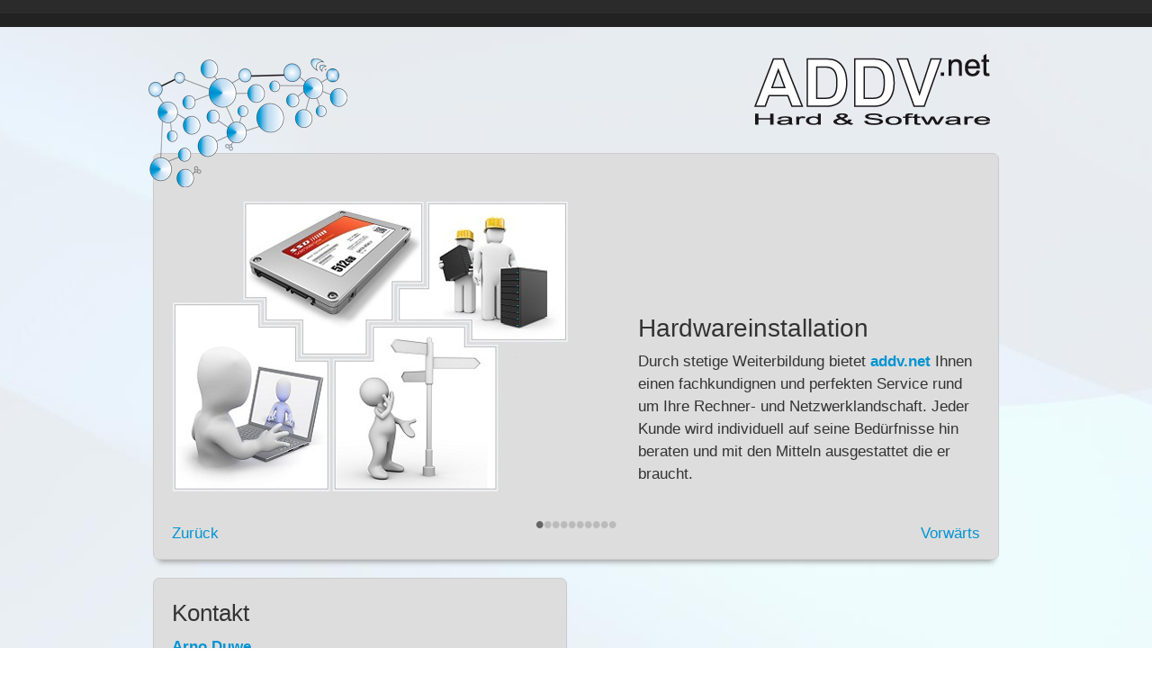

--- FILE ---
content_type: text/html; charset=utf-8
request_url: http://www.addv.net/
body_size: 19821
content:
<!DOCTYPE html>
<html lang="de">
<head>

      <meta charset="utf-8">
    <title>Hardware, Software, Installation, Schulung - addv.net - Hard- und Software</title>
    <base href="http://www.addv.net/">

          <meta name="robots" content="index,follow">
      <meta name="description" content="">
      <meta name="keywords" content="">
      <meta name="generator" content="Contao Open Source CMS">
    
    <meta name="viewport" content="width=device-width,initial-scale=1.0">
        <link rel="stylesheet" href="assets/css/2f3646059675.css">
        <script src="assets/js/c67d1d23eb9f.js"></script>

          <!--[if lt IE 9]><script src="assets/html5shiv/3.7.2/html5shiv-printshiv.min.js"></script><![endif]-->
      
</head>
<body id="top" class="mac chrome blink ch131">

      
    <div id="wrapper">

                        <header id="header">
            <div class="inside">
              
<h1><a href="/">addv.net</a></h1>
<h2>Hard- und Software</h2>
<div class="netzwerk">&nbsp;</div>            </div>
          </header>
              
      
              <div id="container">

                      <div id="main">
              <div class="inside">
                
<div class="mod_article first last block" id="startseite">

  
  
<div class="ce_sliderStart main first block">

  
  <div class="content-slider" data-config="5000,300,0,1">
    <div class="slider-wrapper">

<div class="ce_text change block">
      <figure class="image_container">

            
            

      <img src="/files/images/hardware_001.jpg" width="440" height="330" alt="Hardware" title="Hardware">

      
      
    </figure>
  
  <div class="text">
      <h2>Hardwareinstallation</h2>
  
  <p>Durch stetige Weiterbildung bietet <strong>addv.net</strong> Ihnen einen fachkundignen und perfekten Service rund um Ihre Rechner- und Netzwerklandschaft. Jeder Kunde wird individuell auf seine Bedürfnisse hin beraten und mit den Mitteln ausgestattet die er braucht.</p>  </div>
</div>

<div class="ce_text change block">
      <figure class="image_container">

            
            

      <img src="/files/images/software_003.jpg" width="440" height="330" alt="Software" title="Software">

      
      
    </figure>
  
  <div class="text">
      <h2>Softwareinstallation</h2>
  
  <p>Wir helfen Ihnen bei der Neu-Installation oder Datenübernahme von alten Programmen. Auch bei Ausfällen von Programmen helfen wir Ihnen schnell und zuverlässig.</p>  </div>
</div>

<div class="ce_text change block" id="netzwerk">
      <figure class="image_container">

            
            

      <img src="files/images/netzwerk_001.jpg" width="440" height="330" alt="Netzwerk" title="Netzwerk">

      
      
    </figure>
  
  <div class="text">
      <h2>Netzwerktechnik</h2>
  
  <p>Ein gut organisiertes Netzwerk ist die Basis für ein funktionierenden Betriebsablauf. Wir betreuen Ihre Server und Arbeitsstationen, helfen Ihnen bei der Datensicherung und minimieren so Kosten, die ein Ausfall verursachen kann.</p>  </div>
</div>

<div class="ce_text change block">
      <figure class="image_container">

            
            

      <img src="/files/images/kommunikation_001.jpg" width="440" height="330" alt="Kommunikation" title="Kommunikation">

      
      
    </figure>
  
  <div class="text">
      <h2>Telekommunikation</h2>
  
  <p>Neben der E-Mail ist das Telefon und das Fax das wichtigste Medium um mit anderen Personen in Kontakt zu treten. Daher ist es extrem wichtig, die Telekommunikationsanlage zu warten und zu pflegen. Wir helfen Ihnen bei der Einrichtung und Erweiterungen von bestehenden TK-Anlagen und Einbau von Neuanlagen.</p>  </div>
</div>

<div class="ce_text change block">
      <figure class="image_container">

            
            

      <img src="/files/images/schulungen_003.jpg" width="440" height="330" alt="Schulungen" title="Schulungen">

      
      
    </figure>
  
  <div class="text">
      <h2>Schulungen</h2>
  
  <p>Neben dem Installieren von neuer Software und der Organisation von Rechnern, Servern und Netzwerken schulen wir Ihr Personal in dem Umgang der neuen Softwares sowie dem Netzwerk.</p>  </div>
</div>

<div class="ce_text change block">
      <figure class="image_container">

            
            

      <img src="files/images/digitale_welt_001.jpg" width="440" height="330" alt="Digitale Welt" title="Digitale Welt">

      
      
    </figure>
  
  <div class="text">
      <h2>Digitale Welt</h2>
  
  <p>Die digitale Welt wird immer vielfältiger und die Verbindungsmöglichkeiten wachsen rasant von Jahr zu Jahr.</p>  </div>
</div>

<div class="ce_text change block">
      <figure class="image_container">

            
            

      <img src="/files/images/loesungen_003.jpg" width="440" height="330" alt="Loesungen" title="Loesungen">

      
      
    </figure>
  
  <div class="text">
      <h2>Individuelle Lösungen</h2>
  
  <p>Zusammen mit Ihnen finden wir die passenden Möglichkeiten und setzen diese dann gemeinsam, zeitgerecht und angemessen um.</p>  </div>
</div>

<div class="ce_text change block">
      <figure class="image_container">

            
            

      <img src="/files/images/reparaturen_004.jpg" width="440" height="330" alt="Reparaturen" title="Reparaturen">

      
      
    </figure>
  
  <div class="text">
      <h2>Reparaturen</h2>
  
  <p>Im Falle einer Reparatur bemühen wir uns um eine schnelle und praktikabel Lösungen.</p>
<p>Um Ihre Ausfallzeit so gering wie möglich zu halten befinden sich immer dem Wartungsvertrag angemessene Ersatzgeräte im direkten Zugriff.</p>  </div>
</div>

<div class="ce_text change block">
      <figure class="image_container">

            
            

      <img src="files/images/loesungen_002.jpg" width="440" height="330" alt="DB-D System" title="DB-D System">

      
      
    </figure>
  
  <div class="text">
      <h2>Projekt "DB-D System"</h2>
  
  <p>Ein Online DatenbankSystem - basierend auf <a title="apache friends - XAMPP" href="http://www.apachefriends.org/de/xampp.html" target="_blank">mySQL und PHP</a> - bei dem alle entscheidenden Informationen der Datenbank selber mitgeteilt werden. Genormte Ein und Ausgaben von Listen und Reports (XLS / PDF) sowie flexible Suchenfunktionen vereinfachen das Verwalten von Textbasierenden Daten jeglicher Art.</p>  </div>
</div>

<div class="ce_text block">
      <figure class="image_container">

            
            

      <img src="files/images/zeitfenster_001.jpg" width="440" height="330" alt="@TC" title="TeamCenter">

      
      
    </figure>
  
  <div class="text">
      <h3>Projekt "TeamCenter"</h3>
  
  <p><span class="hgkelc">Das TeamCenter ist <strong>eine Software zur gemeinschaftlichen Organisation digitaler Inhalte</strong>. </span>Es kann auf einem PC, in einer Arbeitsgruppe oder im Domainbetrieb verwendet werden. Suchen / filtern / historienmäßige Darstellung von Abläufen ... alles ist in sehr wenigen Augenblicken erledigt, egal wie sich einzelne Personen oder Abteilungen strukturmäßig organisieren. Weitere nützliche Tools für das alltägliche Arbeitsleben sind in diesem Programm ebenfalls enthalten. Die aktuellste Version kann <a title="TeamCenter download" href="files/download/@TC.7z" target="_blank">hier </a>heruntergeladen werden.</p>  </div>
</div>

    </div>
  </div>

  <nav class="slider-control">
    <a href="#" class="slider-prev">Zurück</a>
    <span class="slider-menu"></span>
    <a href="#" class="slider-next">Vorwärts</a>
  </nav>

</div>

<div class="ce_text grid6 block">
  
  <div class="text">
      <h3>Kontakt</h3>
  
  <p><strong>Arno Duwe</strong><br>Am weißen Stein 31<br>46487 Wesel-Büderich</p>
<p>Telefon: +49 2803 800 621<br>Telefax: +49 2803 800 622<br>Mobil: +49 160 94 98 20 99</p>
<p><a title="Schreiben Sie uns eine E-Mail" href="&#109;&#97;&#105;&#108;&#116;&#111;&#58;&#x61;&#114;&#x6E;&#111;&#46;&#x64;&#x75;&#x77;&#101;&#64;&#97;&#x64;&#100;&#118;&#x2E;&#110;&#x65;&#x74;">&#x61;&#114;&#x6E;&#111;&#46;&#x64;&#x75;&#x77;&#101;&#64;&#97;&#x64;&#100;&#118;&#x2E;&#110;&#x65;&#x74;</a></p>  </div>
</div>

<section class="ce_accordionStart grid12 ce_accordion block">

  <div class="toggler">
    <h4>Impressum</h4>
  </div>

  <div class="accordion"><div>

<div class="ce_text imprint block">
  
  <div class="text">
  
  <div>
<h4>Anschrift</h4>
<p>addv.net<br>Am weißen Stein 31<br> 46487 Wesel-Büderich</p>
<p>Telefon: +49 2803 800 621<br>Telefax: +49 2803 800 622<br>Mobil: +49 160 94 98 20 99</p>
<p>eMail: <a title="Schreiben Sie uns eine E-Mail" href="&#109;&#97;&#105;&#108;&#116;&#111;&#58;&#x61;&#x72;&#110;&#111;&#46;&#x64;&#117;&#x77;&#x65;&#x40;&#x61;&#x64;&#100;&#x76;&#46;&#110;&#x65;&#x74;">&#x61;&#x72;&#110;&#111;&#46;&#x64;&#117;&#x77;&#x65;&#x40;&#x61;&#x64;&#100;&#x76;&#46;&#110;&#x65;&#x74;</a><br> Internet: www.addv.net</p>
<div>
<h4>Informationen</h4>
<p>Geschäftsform: Einzelunternehmen<br>Inhaber: Arno Duwe</p>
<h4>Datenschutz</h4>
<p>Haftung für Inhalte</p>
<p>Die Inhalte unserer Seiten wurden mit größter Sorgfalt erstellt. Für die Richtigkeit, Vollständigkeit und Aktualität der Inhalte können wir jedoch keine Gewähr übernehmen. Als Diensteanbieter sind wir gemäß § 7 Abs.1 TMG für eigene Inhalte auf diesen Seiten nach den allgemeinen Gesetzen verantwortlich. Nach §§ 8 bis 10 TMG sind wir als Diensteanbieter jedoch nicht verpflichtet, übermittelte oder gespeicherte fremde Informationen zu überwachen oder nach Umständen zu forschen, die auf eine rechtswidrige Tätigkeit hinweisen. Verpflichtungen zur Entfernung oder Sperrung der Nutzung von Informationen nach den allgemeinen Gesetzen bleiben hiervon unberührt. Eine diesbezügliche Haftung ist jedoch erst ab dem Zeitpunkt der Kenntnis einer konkreten Rechtsverletzung möglich. Bei Bekanntwerden von entsprechenden Rechtsverletzungen werden wir diese Inhalte umgehend entfernen.</p>
<p>Haftung für Links</p>
<p>Unser Angebot enthält Links zu externen Webseiten Dritter, auf deren Inhalte wir keinen Einfluss haben. Deshalb können wir für diese fremden Inhalte auch keine Gewähr übernehmen. Für die Inhalte der verlinkten Seiten ist stets der jeweilige Anbieter oder Betreiber der Seiten verantwortlich. Die verlinkten Seiten wurden zum Zeitpunkt der Verlinkung auf mögliche Rechtsverstöße überprüft. Rechtswidrige Inhalte waren zum Zeitpunkt der Verlinkung nicht erkennbar. Eine permanente inhaltliche Kontrolle der verlinkten Seiten ist jedoch ohne konkrete Anhaltspunkte einer Rechtsverletzung nicht zumutbar. Bei Bekanntwerden von Rechtsverletzungen werden wir derartige Links umgehend entfernen.</p>
<p>Urheberrecht</p>
<p>Die durch die Seitenbetreiber erstellten Inhalte und Werke auf diesen Seiten unterliegen dem deutschen Urheberrecht. Die Vervielfältigung, Bearbeitung, Verbreitung und jede Art der Verwertung außerhalb der Grenzen des Urheberrechtes bedürfen der schriftlichen Zustimmung des jeweiligen Autors bzw. Erstellers. Downloads und Kopien dieser Seite sind nur für den privaten, nicht kommerziellen Gebrauch gestattet. Soweit die Inhalte auf dieser Seite nicht vom Betreiber erstellt wurden, werden die Urheberrechte Dritter beachtet. Insbesondere werden Inhalte Dritter als solche gekennzeichnet. Sollten Sie trotzdem auf eine Urheberrechtsverletzung aufmerksam werden, bitten wir um einen entsprechenden Hinweis. Bei Bekanntwerden von Rechtsverletzungen werden wir derartige Inhalte umgehend entfernen.</p>
<p>Datenschutz</p>
<p>Die Nutzung unserer Webseite ist in der Regel ohne Angabe personenbezogener Daten möglich. Soweit auf unseren Seiten personenbezogene Daten (beispielsweise Name, Anschrift oder eMail-Adressen) erhoben werden, erfolgt dies, soweit möglich, stets auf freiwilliger Basis. Diese Daten werden ohne Ihre ausdrückliche Zustimmung nicht an Dritte weitergegeben.</p>
<p>Wir weisen darauf hin, dass die Datenübertragung im Internet (z.B. bei der Kommunikation per E-Mail) Sicherheitslücken aufweisen kann. Ein lückenloser Schutz der Daten vor dem Zugriff durch Dritte ist nicht möglich.</p>
<p>Der Nutzung von im Rahmen der Impressumspflicht veröffentlichten Kontaktdaten durch Dritte zur Übersendung von nicht ausdrücklich angeforderter Werbung und Informationsmaterialien wird hiermit ausdrücklich widersprochen. Die Betreiber der Seiten behalten sich ausdrücklich rechtliche Schritte im Falle der unverlangten Zusendung von Werbeinformationen, etwa durch Spam-Mails, vor.</p>
<p>&nbsp;</p>
<p>Datenschutzerklärung für die Nutzung von Google Analytics</p>
<p>Diese Website benutzt Google Analytics, einen Webanalysedienst der Google Inc. ("Google"). Google Analytics verwendet sog. "Cookies", Textdateien, die auf Ihrem Computer gespeichert werden und die eine Analyse der Benutzung der Website durch Sie ermöglichen. Die durch den Cookie erzeugten Informationen über Ihre Benutzung dieser Website werden in der Regel an einen Server von Google in den USA übertragen und dort gespeichert. Im Falle der Aktivierung der IP-Anonymisierung auf dieser Webseite wird Ihre IP-Adresse von Google jedoch innerhalb von Mitgliedstaaten der Europäischen Union oder in anderen Vertragsstaaten des Abkommens über den Europäischen Wirtschaftsraum zuvor gekürzt.</p>
<p>Nur in Ausnahmefällen wird die volle IP-Adresse an einen Server von Google in den USA übertragen und dort gekürzt. Im Auftrag des Betreibers dieser Website wird Google diese Informationen benutzen, um Ihre Nutzung der Website auszuwerten, um Reports über die Websiteaktivitäten zusammenzustellen und um weitere mit der Websitenutzung und der Internetnutzung verbundene Dienstleistungen gegenüber dem Websitebetreiber zu erbringen. Die im Rahmen von Google Analytics von Ihrem Browser übermittelte IP-Adresse wird nicht mit anderen Daten von Google zusammengeführt.</p>
<p>Sie können die Speicherung der Cookies durch eine entsprechende Einstellung Ihrer Browser-Software verhindern; wir weisen Sie jedoch darauf hin, dass Sie in diesem Fall gegebenenfalls nicht sämtliche Funktionen dieser Website vollumfänglich werden nutzen können. Sie können darüber hinaus die Erfassung der durch das Cookie erzeugten und auf Ihre Nutzung der Website bezogenen Daten (inkl. Ihrer IP-Adresse) an Google sowie die Verarbeitung dieser Daten durch Google verhindern, indem sie das unter dem folgenden Link verfügbare Browser-Plugin herunterladen und installieren: <a href="http://tools.google.com/dlpage/gaoptout?hl=de">http://tools.google.com/dlpage/gaoptout?hl=de</a>.</p>
<p>Quellverweis: <a href="http://www.e-recht24.de/muster-disclaimer.htm">Disclaimer</a> von eRecht24, dem Portal zum Internetrecht von Rechtsanwalt Sören Siebert, <a href="http://www.google.com/intl/de_ALL/analytics/tos.html">Google Analytics Datenschutzerklärung</a></p>
</div>
</div>  </div>
</div>

  </div></div>

</section>

  
</div>
              </div>
                          </div>
          
                                
                                
        </div>
      
      
                    
    </div>

      
  
<script src="assets/swipe/2.0/js/swipe.min.js"></script>
<script>
  (function() {
    window.addEvent('domready', function() {
      $$('.ce_sliderStart').each(function(cte) {
        var s = cte.getElement('.content-slider'),
            c = s.getAttribute('data-config').split(',');
        new Swipe(s, {
          // Put custom options here
          'auto': parseInt(c[0]),
          'speed': parseInt(c[1]),
          'startSlide': parseInt(c[2]),
          'continuous': parseInt(c[3]),
          'menu': cte.getElement('.slider-control')
        });
      });
    });
  })();
</script>

<script>
  (function($) {
    window.addEvent('domready', function() {
      new Fx.Accordion($$('div.toggler'), $$('div.accordion'), {
        opacity: false,
        display: -1, // -1, alle Akkordions sind am Anfang eingeklappt
        alwaysHide: true,
        onActive: function(tog, el) {
          el.setProperty('aria-hidden', 'false');
          tog.addClass('active');
          tog.getNext('div').fade('in');
          tog.setProperty('aria-expanded', 'true');
          return false;
        },
        onBackground: function(tog, el) {
          el.setProperty('aria-hidden', 'true');
          tog.removeClass('active');
          tog.getNext('div').fade('out');
          tog.setProperty('aria-expanded', 'false');
          return false;
        }
      });
      $$('div.toggler').each(function(el) {
        el.setProperty('role', 'tab');
        el.setProperty('tabindex', 0);
        el.addEvents({
          'keypress': function(event) {
            if (event.code == 13) {
              this.fireEvent('click');
            }
          },
          'focus': function() {
            this.addClass('hover');
          },
          'blur': function() {
            this.removeClass('hover');
          },
          'mouseenter': function() {
            this.addClass('hover');
          },
          'mouseleave': function() {
            this.removeClass('hover');
          }
        });
      });
      $$('div.ce_accordion').each(function(el) {
        el.setProperty('role', 'tablist');
      });
      $$('div.accordion').each(function(el) {
        el.setProperty('role', 'tabpanel');
      });
    });
  })(document.id);
</script>

<script src="assets/js/0f3e9af2fa03.js"></script>
<script>
  (function() {
    window.addEvent('domready', function() {
      $$('select.tl_chosen').chosen();
    });
  })();
</script>

<script src="assets/mootools/mediabox/1.4.6/js/mediabox.js"></script>
<script>
  (function($) {
    window.addEvent('domready', function() {
      $$('a[data-lightbox]').mediabox({
        // Put custom options here
      }, function(el) {
        return [el.href, el.title, el.getAttribute('data-lightbox')];
      }, function(el) {
        var data = this.getAttribute('data-lightbox').split(' ');
        return (this == el) || (data[0] && el.getAttribute('data-lightbox').match(data[0]));
      });
      $('mbImage').addEvent('swipe', function(e) {
        (e.direction == 'left') ? $('mbNextLink').fireEvent('click') : $('mbPrevLink').fireEvent('click');
      });
    });
  })(document.id);
</script>

<script src="assets/mootools/slimbox/1.8/js/slimbox.js"></script>
<script>
  (function($) {
    window.addEvent('domready', function() {
      $$(document.links).filter(function(el) {
        return el.getAttribute('data-lightbox') != null;
      }).slimbox({
        // Put custom options here
      }, null, function(el) {
        var attr = this.getAttribute('data-lightbox');
        return (this == el) || (attr && el.getAttribute('data-lightbox').match(attr));
      });
      $('lbImage').addEvent('swipe', function(e) {
        (e.direction == 'left') ? $('lbNextLink').fireEvent('click') : $('lbPrevLink').fireEvent('click');
      });
    });
  })(document.id);
</script>

<script src="assets/mootools/tablesort/js/tablesort.js"></script>
<script>
  (function() {
    window.addEvent('domready', function() {
      $$('.ce_table .sortable').each(function(table) {
        new TableSort(table, '.', ',');
      });
    });
  })();
</script>

<script>setTimeout(function(){var e=function(e,t){try{var n=new XMLHttpRequest}catch(r){return}n.open("GET",e,!0),n.onreadystatechange=function(){this.readyState==4&&this.status==200&&typeof t=="function"&&t(this.responseText)},n.send()},t="system/cron/cron.";e(t+"txt",function(n){parseInt(n||0)<Math.round(+(new Date)/1e3)-86400&&e(t+"php")})},5e3);</script>

</body>
</html>
